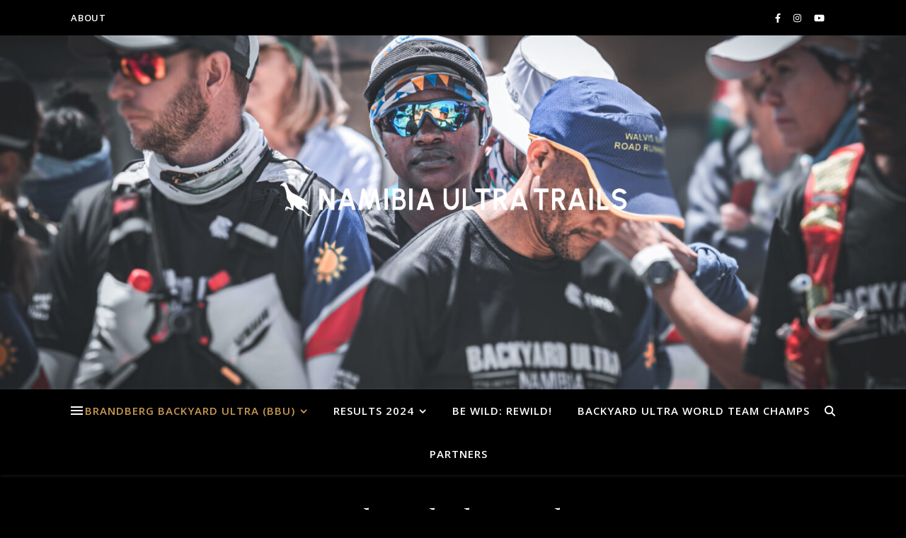

--- FILE ---
content_type: text/html; charset=UTF-8
request_url: https://namibiaultratrails.com/index.php/backyard-ultra-rules/
body_size: 14707
content:
<!DOCTYPE html>
<html lang="en-GB">
<head>
	<meta charset="UTF-8">
	<meta name="viewport" content="width=device-width, initial-scale=1.0, maximum-scale=1.0, user-scalable=no" />

	<title>Backyard Ultra Rules &#8211; Namibia Ultra Trails</title>
<meta name='robots' content='max-image-preview:large' />
<link rel='dns-prefetch' href='//fonts.googleapis.com' />
<link rel="alternate" type="application/rss+xml" title="Namibia Ultra Trails &raquo; Feed" href="https://namibiaultratrails.com/index.php/feed/" />
<link rel="alternate" type="application/rss+xml" title="Namibia Ultra Trails &raquo; Comments Feed" href="https://namibiaultratrails.com/index.php/comments/feed/" />
<link rel="alternate" title="oEmbed (JSON)" type="application/json+oembed" href="https://namibiaultratrails.com/index.php/wp-json/oembed/1.0/embed?url=https%3A%2F%2Fnamibiaultratrails.com%2Findex.php%2Fbackyard-ultra-rules%2F" />
<link rel="alternate" title="oEmbed (XML)" type="text/xml+oembed" href="https://namibiaultratrails.com/index.php/wp-json/oembed/1.0/embed?url=https%3A%2F%2Fnamibiaultratrails.com%2Findex.php%2Fbackyard-ultra-rules%2F&#038;format=xml" />
<style id='wp-img-auto-sizes-contain-inline-css' type='text/css'>
img:is([sizes=auto i],[sizes^="auto," i]){contain-intrinsic-size:3000px 1500px}
/*# sourceURL=wp-img-auto-sizes-contain-inline-css */
</style>
<link rel='stylesheet' id='sbi_styles-css' href='https://namibiaultratrails.com/wp-content/plugins/instagram-feed/css/sbi-styles.min.css?ver=6.6.0' type='text/css' media='all' />
<style id='wp-emoji-styles-inline-css' type='text/css'>

	img.wp-smiley, img.emoji {
		display: inline !important;
		border: none !important;
		box-shadow: none !important;
		height: 1em !important;
		width: 1em !important;
		margin: 0 0.07em !important;
		vertical-align: -0.1em !important;
		background: none !important;
		padding: 0 !important;
	}
/*# sourceURL=wp-emoji-styles-inline-css */
</style>
<link rel='stylesheet' id='wp-block-library-css' href='https://namibiaultratrails.com/wp-includes/css/dist/block-library/style.min.css?ver=6.9' type='text/css' media='all' />
<style id='classic-theme-styles-inline-css' type='text/css'>
/*! This file is auto-generated */
.wp-block-button__link{color:#fff;background-color:#32373c;border-radius:9999px;box-shadow:none;text-decoration:none;padding:calc(.667em + 2px) calc(1.333em + 2px);font-size:1.125em}.wp-block-file__button{background:#32373c;color:#fff;text-decoration:none}
/*# sourceURL=/wp-includes/css/classic-themes.min.css */
</style>
<style id='global-styles-inline-css' type='text/css'>
:root{--wp--preset--aspect-ratio--square: 1;--wp--preset--aspect-ratio--4-3: 4/3;--wp--preset--aspect-ratio--3-4: 3/4;--wp--preset--aspect-ratio--3-2: 3/2;--wp--preset--aspect-ratio--2-3: 2/3;--wp--preset--aspect-ratio--16-9: 16/9;--wp--preset--aspect-ratio--9-16: 9/16;--wp--preset--color--black: #000000;--wp--preset--color--cyan-bluish-gray: #abb8c3;--wp--preset--color--white: #ffffff;--wp--preset--color--pale-pink: #f78da7;--wp--preset--color--vivid-red: #cf2e2e;--wp--preset--color--luminous-vivid-orange: #ff6900;--wp--preset--color--luminous-vivid-amber: #fcb900;--wp--preset--color--light-green-cyan: #7bdcb5;--wp--preset--color--vivid-green-cyan: #00d084;--wp--preset--color--pale-cyan-blue: #8ed1fc;--wp--preset--color--vivid-cyan-blue: #0693e3;--wp--preset--color--vivid-purple: #9b51e0;--wp--preset--gradient--vivid-cyan-blue-to-vivid-purple: linear-gradient(135deg,rgb(6,147,227) 0%,rgb(155,81,224) 100%);--wp--preset--gradient--light-green-cyan-to-vivid-green-cyan: linear-gradient(135deg,rgb(122,220,180) 0%,rgb(0,208,130) 100%);--wp--preset--gradient--luminous-vivid-amber-to-luminous-vivid-orange: linear-gradient(135deg,rgb(252,185,0) 0%,rgb(255,105,0) 100%);--wp--preset--gradient--luminous-vivid-orange-to-vivid-red: linear-gradient(135deg,rgb(255,105,0) 0%,rgb(207,46,46) 100%);--wp--preset--gradient--very-light-gray-to-cyan-bluish-gray: linear-gradient(135deg,rgb(238,238,238) 0%,rgb(169,184,195) 100%);--wp--preset--gradient--cool-to-warm-spectrum: linear-gradient(135deg,rgb(74,234,220) 0%,rgb(151,120,209) 20%,rgb(207,42,186) 40%,rgb(238,44,130) 60%,rgb(251,105,98) 80%,rgb(254,248,76) 100%);--wp--preset--gradient--blush-light-purple: linear-gradient(135deg,rgb(255,206,236) 0%,rgb(152,150,240) 100%);--wp--preset--gradient--blush-bordeaux: linear-gradient(135deg,rgb(254,205,165) 0%,rgb(254,45,45) 50%,rgb(107,0,62) 100%);--wp--preset--gradient--luminous-dusk: linear-gradient(135deg,rgb(255,203,112) 0%,rgb(199,81,192) 50%,rgb(65,88,208) 100%);--wp--preset--gradient--pale-ocean: linear-gradient(135deg,rgb(255,245,203) 0%,rgb(182,227,212) 50%,rgb(51,167,181) 100%);--wp--preset--gradient--electric-grass: linear-gradient(135deg,rgb(202,248,128) 0%,rgb(113,206,126) 100%);--wp--preset--gradient--midnight: linear-gradient(135deg,rgb(2,3,129) 0%,rgb(40,116,252) 100%);--wp--preset--font-size--small: 13px;--wp--preset--font-size--medium: 20px;--wp--preset--font-size--large: 36px;--wp--preset--font-size--x-large: 42px;--wp--preset--spacing--20: 0.44rem;--wp--preset--spacing--30: 0.67rem;--wp--preset--spacing--40: 1rem;--wp--preset--spacing--50: 1.5rem;--wp--preset--spacing--60: 2.25rem;--wp--preset--spacing--70: 3.38rem;--wp--preset--spacing--80: 5.06rem;--wp--preset--shadow--natural: 6px 6px 9px rgba(0, 0, 0, 0.2);--wp--preset--shadow--deep: 12px 12px 50px rgba(0, 0, 0, 0.4);--wp--preset--shadow--sharp: 6px 6px 0px rgba(0, 0, 0, 0.2);--wp--preset--shadow--outlined: 6px 6px 0px -3px rgb(255, 255, 255), 6px 6px rgb(0, 0, 0);--wp--preset--shadow--crisp: 6px 6px 0px rgb(0, 0, 0);}:where(.is-layout-flex){gap: 0.5em;}:where(.is-layout-grid){gap: 0.5em;}body .is-layout-flex{display: flex;}.is-layout-flex{flex-wrap: wrap;align-items: center;}.is-layout-flex > :is(*, div){margin: 0;}body .is-layout-grid{display: grid;}.is-layout-grid > :is(*, div){margin: 0;}:where(.wp-block-columns.is-layout-flex){gap: 2em;}:where(.wp-block-columns.is-layout-grid){gap: 2em;}:where(.wp-block-post-template.is-layout-flex){gap: 1.25em;}:where(.wp-block-post-template.is-layout-grid){gap: 1.25em;}.has-black-color{color: var(--wp--preset--color--black) !important;}.has-cyan-bluish-gray-color{color: var(--wp--preset--color--cyan-bluish-gray) !important;}.has-white-color{color: var(--wp--preset--color--white) !important;}.has-pale-pink-color{color: var(--wp--preset--color--pale-pink) !important;}.has-vivid-red-color{color: var(--wp--preset--color--vivid-red) !important;}.has-luminous-vivid-orange-color{color: var(--wp--preset--color--luminous-vivid-orange) !important;}.has-luminous-vivid-amber-color{color: var(--wp--preset--color--luminous-vivid-amber) !important;}.has-light-green-cyan-color{color: var(--wp--preset--color--light-green-cyan) !important;}.has-vivid-green-cyan-color{color: var(--wp--preset--color--vivid-green-cyan) !important;}.has-pale-cyan-blue-color{color: var(--wp--preset--color--pale-cyan-blue) !important;}.has-vivid-cyan-blue-color{color: var(--wp--preset--color--vivid-cyan-blue) !important;}.has-vivid-purple-color{color: var(--wp--preset--color--vivid-purple) !important;}.has-black-background-color{background-color: var(--wp--preset--color--black) !important;}.has-cyan-bluish-gray-background-color{background-color: var(--wp--preset--color--cyan-bluish-gray) !important;}.has-white-background-color{background-color: var(--wp--preset--color--white) !important;}.has-pale-pink-background-color{background-color: var(--wp--preset--color--pale-pink) !important;}.has-vivid-red-background-color{background-color: var(--wp--preset--color--vivid-red) !important;}.has-luminous-vivid-orange-background-color{background-color: var(--wp--preset--color--luminous-vivid-orange) !important;}.has-luminous-vivid-amber-background-color{background-color: var(--wp--preset--color--luminous-vivid-amber) !important;}.has-light-green-cyan-background-color{background-color: var(--wp--preset--color--light-green-cyan) !important;}.has-vivid-green-cyan-background-color{background-color: var(--wp--preset--color--vivid-green-cyan) !important;}.has-pale-cyan-blue-background-color{background-color: var(--wp--preset--color--pale-cyan-blue) !important;}.has-vivid-cyan-blue-background-color{background-color: var(--wp--preset--color--vivid-cyan-blue) !important;}.has-vivid-purple-background-color{background-color: var(--wp--preset--color--vivid-purple) !important;}.has-black-border-color{border-color: var(--wp--preset--color--black) !important;}.has-cyan-bluish-gray-border-color{border-color: var(--wp--preset--color--cyan-bluish-gray) !important;}.has-white-border-color{border-color: var(--wp--preset--color--white) !important;}.has-pale-pink-border-color{border-color: var(--wp--preset--color--pale-pink) !important;}.has-vivid-red-border-color{border-color: var(--wp--preset--color--vivid-red) !important;}.has-luminous-vivid-orange-border-color{border-color: var(--wp--preset--color--luminous-vivid-orange) !important;}.has-luminous-vivid-amber-border-color{border-color: var(--wp--preset--color--luminous-vivid-amber) !important;}.has-light-green-cyan-border-color{border-color: var(--wp--preset--color--light-green-cyan) !important;}.has-vivid-green-cyan-border-color{border-color: var(--wp--preset--color--vivid-green-cyan) !important;}.has-pale-cyan-blue-border-color{border-color: var(--wp--preset--color--pale-cyan-blue) !important;}.has-vivid-cyan-blue-border-color{border-color: var(--wp--preset--color--vivid-cyan-blue) !important;}.has-vivid-purple-border-color{border-color: var(--wp--preset--color--vivid-purple) !important;}.has-vivid-cyan-blue-to-vivid-purple-gradient-background{background: var(--wp--preset--gradient--vivid-cyan-blue-to-vivid-purple) !important;}.has-light-green-cyan-to-vivid-green-cyan-gradient-background{background: var(--wp--preset--gradient--light-green-cyan-to-vivid-green-cyan) !important;}.has-luminous-vivid-amber-to-luminous-vivid-orange-gradient-background{background: var(--wp--preset--gradient--luminous-vivid-amber-to-luminous-vivid-orange) !important;}.has-luminous-vivid-orange-to-vivid-red-gradient-background{background: var(--wp--preset--gradient--luminous-vivid-orange-to-vivid-red) !important;}.has-very-light-gray-to-cyan-bluish-gray-gradient-background{background: var(--wp--preset--gradient--very-light-gray-to-cyan-bluish-gray) !important;}.has-cool-to-warm-spectrum-gradient-background{background: var(--wp--preset--gradient--cool-to-warm-spectrum) !important;}.has-blush-light-purple-gradient-background{background: var(--wp--preset--gradient--blush-light-purple) !important;}.has-blush-bordeaux-gradient-background{background: var(--wp--preset--gradient--blush-bordeaux) !important;}.has-luminous-dusk-gradient-background{background: var(--wp--preset--gradient--luminous-dusk) !important;}.has-pale-ocean-gradient-background{background: var(--wp--preset--gradient--pale-ocean) !important;}.has-electric-grass-gradient-background{background: var(--wp--preset--gradient--electric-grass) !important;}.has-midnight-gradient-background{background: var(--wp--preset--gradient--midnight) !important;}.has-small-font-size{font-size: var(--wp--preset--font-size--small) !important;}.has-medium-font-size{font-size: var(--wp--preset--font-size--medium) !important;}.has-large-font-size{font-size: var(--wp--preset--font-size--large) !important;}.has-x-large-font-size{font-size: var(--wp--preset--font-size--x-large) !important;}
:where(.wp-block-post-template.is-layout-flex){gap: 1.25em;}:where(.wp-block-post-template.is-layout-grid){gap: 1.25em;}
:where(.wp-block-term-template.is-layout-flex){gap: 1.25em;}:where(.wp-block-term-template.is-layout-grid){gap: 1.25em;}
:where(.wp-block-columns.is-layout-flex){gap: 2em;}:where(.wp-block-columns.is-layout-grid){gap: 2em;}
:root :where(.wp-block-pullquote){font-size: 1.5em;line-height: 1.6;}
/*# sourceURL=global-styles-inline-css */
</style>
<link rel='stylesheet' id='elementor-frontend-css' href='https://namibiaultratrails.com/wp-content/plugins/elementor/assets/css/frontend.min.css?ver=3.34.2' type='text/css' media='all' />
<link rel='stylesheet' id='elementor-post-1183-css' href='https://namibiaultratrails.com/wp-content/uploads/elementor/css/post-1183.css?ver=1768914083' type='text/css' media='all' />
<link rel='stylesheet' id='sbistyles-css' href='https://namibiaultratrails.com/wp-content/plugins/instagram-feed/css/sbi-styles.min.css?ver=6.6.0' type='text/css' media='all' />
<link rel='stylesheet' id='ashe-style-css' href='https://namibiaultratrails.com/wp-content/themes/ashe-pro-premium/style.css?ver=3.5.9' type='text/css' media='all' />
<link rel='stylesheet' id='ashe-responsive-css' href='https://namibiaultratrails.com/wp-content/themes/ashe-pro-premium/assets/css/responsive.css?ver=3.5.9' type='text/css' media='all' />
<link rel='stylesheet' id='fontello-css' href='https://namibiaultratrails.com/wp-content/themes/ashe-pro-premium/assets/css/fontello.css?ver=3.5.4' type='text/css' media='all' />
<link rel='stylesheet' id='slick-css' href='https://namibiaultratrails.com/wp-content/themes/ashe-pro-premium/assets/css/slick.css?ver=6.9' type='text/css' media='all' />
<link rel='stylesheet' id='scrollbar-css' href='https://namibiaultratrails.com/wp-content/themes/ashe-pro-premium/assets/css/perfect-scrollbar.css?ver=6.9' type='text/css' media='all' />
<link rel='stylesheet' id='ashe_enqueue_Dancing_Script-css' href='https://fonts.googleapis.com/css?family=Dancing+Script%3A100%2C200%2C300%2C400%2C500%2C600%2C700%2C800%2C900&#038;ver=1.0.0' type='text/css' media='all' />
<link rel='stylesheet' id='ashe_enqueue_Open_Sans-css' href='https://fonts.googleapis.com/css?family=Open+Sans%3A100%2C200%2C300%2C400%2C500%2C600%2C700%2C800%2C900&#038;ver=1.0.0' type='text/css' media='all' />
<link rel='stylesheet' id='ashe_enqueue_Playfair_Display-css' href='https://fonts.googleapis.com/css?family=Playfair+Display%3A100%2C200%2C300%2C400%2C500%2C600%2C700%2C800%2C900&#038;ver=1.0.0' type='text/css' media='all' />
<link rel='stylesheet' id='recent-posts-widget-with-thumbnails-public-style-css' href='https://namibiaultratrails.com/wp-content/plugins/recent-posts-widget-with-thumbnails/public.css?ver=7.1.1' type='text/css' media='all' />
<link rel='stylesheet' id='wpr-text-animations-css-css' href='https://namibiaultratrails.com/wp-content/plugins/royal-elementor-addons/assets/css/lib/animations/text-animations.min.css?ver=1.7.1001' type='text/css' media='all' />
<link rel='stylesheet' id='wpr-addons-css-css' href='https://namibiaultratrails.com/wp-content/plugins/royal-elementor-addons/assets/css/frontend.min.css?ver=1.7.1001' type='text/css' media='all' />
<link rel='stylesheet' id='font-awesome-5-all-css' href='https://namibiaultratrails.com/wp-content/plugins/elementor/assets/lib/font-awesome/css/all.min.css?ver=1.7.1001' type='text/css' media='all' />
<link rel='stylesheet' id='elementor-gf-local-roboto-css' href='https://namibiaultratrails.com/wp-content/uploads/elementor/google-fonts/css/roboto.css?ver=1745846912' type='text/css' media='all' />
<link rel='stylesheet' id='elementor-gf-local-robotoslab-css' href='https://namibiaultratrails.com/wp-content/uploads/elementor/google-fonts/css/robotoslab.css?ver=1745846926' type='text/css' media='all' />
<script type="text/javascript" data-cfasync="false" src="https://namibiaultratrails.com/wp-includes/js/jquery/jquery.min.js?ver=3.7.1" id="jquery-core-js"></script>
<script type="text/javascript" data-cfasync="false" src="https://namibiaultratrails.com/wp-includes/js/jquery/jquery-migrate.min.js?ver=3.4.1" id="jquery-migrate-js"></script>
<link rel="https://api.w.org/" href="https://namibiaultratrails.com/index.php/wp-json/" /><link rel="alternate" title="JSON" type="application/json" href="https://namibiaultratrails.com/index.php/wp-json/wp/v2/pages/188" /><link rel="EditURI" type="application/rsd+xml" title="RSD" href="https://namibiaultratrails.com/xmlrpc.php?rsd" />
<meta name="generator" content="WordPress 6.9" />
<link rel="canonical" href="https://namibiaultratrails.com/index.php/backyard-ultra-rules/" />
<link rel='shortlink' href='https://namibiaultratrails.com/?p=188' />
		<script type="text/javascript">
			var StrCPVisits_page_data = {
				'abort' : 'false',
				'title' : 'Backyard Ultra Rules',
			};
		</script>
		<!-- Enter your scripts here --><meta property="og:image" content="https://namibiaultratrails.com/wp-content/uploads/2024/10/cropped-cropped-NUT_secondarylogo_white.png"/><meta property="og:title" content="Backyard Ultra Rules"/><meta property="og:description" content="The rules for the Brandberg Backyard Ultra are listed below and are compatible with the standard rules for any official Backyard Ultra as published by Lazarus Lake. Violation of any rule (as determined by the race director) may subject a participant to removal.  Please note: Runners must be 20 years or older to participate in the&hellip;" /><meta property="og:url" content="https://namibiaultratrails.com/index.php/backyard-ultra-rules/"/><meta property="og:type" content="website"><meta property="og:locale" content="en_gb" /><meta property="og:site_name" content="Namibia Ultra Trails"/><style id="ashe_dynamic_css">#top-bar,#top-menu .sub-menu {background-color: #000000;}#top-bar a {color: #ffffff;}#top-menu .sub-menu,#top-menu .sub-menu a {border-color: rgba(255,255,255, 0.05);}#top-bar a:hover,#top-bar li.current-menu-item > a,#top-bar li.current-menu-ancestor > a,#top-bar .sub-menu li.current-menu-item > a,#top-bar .sub-menu li.current-menu-ancestor> a {color: #ca9b52;}.header-logo a,.site-description {color: #ffffff;}.entry-header {background-color: #000000;}#main-nav,#main-menu .sub-menu,#main-nav #s {background-color: #000000;}#main-nav a,#main-nav .svg-inline--fa,#main-nav #s,.instagram-title h2 {color: #ffffff;}.main-nav-sidebar span,.mobile-menu-btn span {background-color: #ffffff;}#main-nav {box-shadow: 0px 1px 5px rgba(255,255,255, 0.1);}#main-menu .sub-menu,#main-menu .sub-menu a {border-color: rgba(255,255,255, 0.05);}#main-nav #s::-webkit-input-placeholder { /* Chrome/Opera/Safari */color: rgba(255,255,255, 0.7);}#main-nav #s::-moz-placeholder { /* Firefox 19+ */color: rgba(255,255,255, 0.7);}#main-nav #s:-ms-input-placeholder { /* IE 10+ */color: rgba(255,255,255, 0.7);}#main-nav #s:-moz-placeholder { /* Firefox 18- */color: rgba(255,255,255, 0.7);}#main-nav a:hover,#main-nav .svg-inline--fa:hover,#main-nav li.current-menu-item > a,#main-nav li.current-menu-ancestor > a,#main-nav .sub-menu li.current-menu-item > a,#main-nav .sub-menu li.current-menu-ancestor> a {color: #ca9b52;}.main-nav-sidebar:hover span,.mobile-menu-btn:hover span {background-color: #ca9b52;}/* Background */.sidebar-alt,.main-content,.featured-slider-area,#featured-links,.page-content select,.page-content input,.page-content textarea {background-color: #000000;}.page-content #featured-links h6,.instagram-title h2 {background-color: rgba(0,0,0, 0.85);}.ashe_promo_box_widget h6 {background-color: #000000;}.ashe_promo_box_widget .promo-box:after{border-color: #000000;}/* Text */.page-content,.page-content select,.page-content input,.page-content textarea,.page-content .post-author a,.page-content .ashe-widget a,.page-content .comment-author,.page-content #featured-links h6,.ashe_promo_box_widget h6 {color: #c4c4c4;}/* Title */.page-content h1,.page-content h2,.page-content h3,.page-content h4,.page-content h5,.page-content h6,.page-content .post-title a,.page-content .author-description h4 a,.page-content .related-posts h4 a,.page-content .blog-pagination .previous-page a,.page-content .blog-pagination .next-page a,blockquote,.page-content .post-share a {color: #ffffff;}.sidebar-alt-close-btn span {background-color: #ffffff;}.page-content .post-title a:hover {color: rgba(255,255,255, 0.75);}/* Meta */.page-content .post-date,.page-content .post-comments,.page-content .meta-sep,.page-content .post-author,.page-content [data-layout*="list"] .post-author a,.page-content .related-post-date,.page-content .comment-meta a,.page-content .author-share a,.page-content .post-tags a,.page-content .tagcloud a,.widget_categories li,.widget_archive li,.ashe-subscribe-text p,.rpwwt-post-author,.rpwwt-post-categories,.rpwwt-post-date,.rpwwt-post-comments-number {color: #a1a1a1;}.page-content input::-webkit-input-placeholder { /* Chrome/Opera/Safari */color: #a1a1a1;}.page-content input::-moz-placeholder { /* Firefox 19+ */color: #a1a1a1;}.page-content input:-ms-input-placeholder { /* IE 10+ */color: #a1a1a1;}.page-content input:-moz-placeholder { /* Firefox 18- */color: #a1a1a1;}/* Accent */.page-content a,.post-categories,#page-wrap .ashe-widget.widget_text a,#page-wrap .ashe-widget.ashe_author_widget a {color: #ca9b52;}/* Disable TMP.page-content .elementor a,.page-content .elementor a:hover {color: inherit;}*/.ps-container > .ps-scrollbar-y-rail > .ps-scrollbar-y {background: #ca9b52;}.page-content a:hover {color: rgba(202,155,82, 0.8);}blockquote {border-color: #ca9b52;}.slide-caption {color: #ffffff;background: #ca9b52;}/* Selection */::-moz-selection {color: #ffffff;background: #ca9b52;}::selection {color: #ffffff;background: #ca9b52;}.page-content .wprm-rating-star svg polygon {stroke: #ca9b52;}.page-content .wprm-rating-star-full svg polygon,.page-content .wprm-comment-rating svg path,.page-content .comment-form-wprm-rating svg path{fill: #ca9b52;}/* Border */.page-content .post-footer,[data-layout*="list"] .blog-grid > li,.page-content .author-description,.page-content .related-posts,.page-content .entry-comments,.page-content .ashe-widget li,.page-content #wp-calendar,.page-content #wp-calendar caption,.page-content #wp-calendar tbody td,.page-content .widget_nav_menu li a,.page-content .widget_pages li a,.page-content .tagcloud a,.page-content select,.page-content input,.page-content textarea,.widget-title h2:before,.widget-title h2:after,.post-tags a,.gallery-caption,.wp-caption-text,table tr,table th,table td,pre,.page-content .wprm-recipe-instruction {border-color: #000000;}.page-content .wprm-recipe {box-shadow: 0 0 3px 1px #000000;}hr {background-color: #000000;}.wprm-recipe-details-container,.wprm-recipe-notes-container p {background-color: rgba(0,0,0, 0.4);}/* Buttons */.widget_search .svg-fa-wrap,.widget_search #searchsubmit,.single-navigation i,.page-content input.submit,.page-content .blog-pagination.numeric a,.page-content .blog-pagination.load-more a,.page-content .mc4wp-form-fields input[type="submit"],.page-content .widget_wysija input[type="submit"],.page-content .post-password-form input[type="submit"],.page-content .wpcf7 [type="submit"],.page-content .wprm-recipe-print,.page-content .wprm-jump-to-recipe-shortcode,.page-content .wprm-print-recipe-shortcode {color: #c4c4c4;background-color: #333333;}.single-navigation i:hover,.page-content input.submit:hover,.ashe-boxed-style .page-content input.submit:hover,.page-content .blog-pagination.numeric a:hover,.ashe-boxed-style .page-content .blog-pagination.numeric a:hover,.page-content .blog-pagination.numeric span,.page-content .blog-pagination.load-more a:hover,.ashe-boxed-style .page-content .blog-pagination.load-more a:hover,.page-content .mc4wp-form-fields input[type="submit"]:hover,.page-content .widget_wysija input[type="submit"]:hover,.page-content .post-password-form input[type="submit"]:hover,.page-content .wpcf7 [type="submit"]:hover,.page-content .wprm-recipe-print:hover,.page-content .wprm-jump-to-recipe-shortcode:hover,.page-content .wprm-print-recipe-shortcode:hover {color: #ffffff;background-color: #ca9b52;}/* Image Overlay */.image-overlay,#infscr-loading,.page-content h4.image-overlay,.image-overlay a,.post-slider .prev-arrow,.post-slider .next-arrow,.header-slider-prev-arrow,.header-slider-next-arrow,.page-content .image-overlay a,#featured-slider .slick-arrow,#featured-slider .slider-dots,.header-slider-dots {color: #ffffff;}.image-overlay,#infscr-loading,.page-content h4.image-overlay {background-color: rgba(73,73,73, 0.3);}/* Background */#page-footer,#page-footer select,#page-footer input,#page-footer textarea {background-color: #000000;}/* Text */#page-footer,#page-footer a,#page-footer select,#page-footer input,#page-footer textarea {color: #c4c4c4;}/* Title */#page-footer h1,#page-footer h2,#page-footer h3,#page-footer h4,#page-footer h5,#page-footer h6 {color: #ffffff;}/* Accent */#page-footer a:hover {color: #ca9b52;}/* Border */#page-footer a,#page-footer .ashe-widget li,#page-footer #wp-calendar,#page-footer #wp-calendar caption,#page-footer #wp-calendar th,#page-footer #wp-calendar td,#page-footer .widget_nav_menu li a,#page-footer select,#page-footer input,#page-footer textarea,#page-footer .widget-title h2:before,#page-footer .widget-title h2:after,.footer-widgets,.category-description,.tag-description {border-color: #000000;}#page-footer hr {background-color: #000000;}.ashe-preloader-wrap {background-color: #333333;}@media screen and ( max-width: 768px ) {.mini-logo {display: none;}}@media screen and ( max-width: 768px ) {.mini-logo a {max-width: 60px !important;} }@media screen and ( max-width: 768px ) {#featured-links {display: none;}}@media screen and ( max-width: 640px ) {.related-posts {display: none;}}.header-logo a {font-family: 'Dancing Script';font-size: 120px;line-height: 120px;letter-spacing: -1px;font-weight: 700;}.site-description {font-family: 'Dancing Script';}.header-logo .site-description {font-size: 18px;}#top-menu li a {font-family: 'Open Sans';font-size: 13px;line-height: 50px;letter-spacing: 0.8px;font-weight: 600;}.top-bar-socials a {font-size: 13px;line-height: 50px;}#top-bar .mobile-menu-btn {line-height: 50px;}#top-menu .sub-menu > li > a {font-size: 11px;line-height: 3.7;letter-spacing: 0.8px;}@media screen and ( max-width: 979px ) {.top-bar-socials {float: none !important;}.top-bar-socials a {line-height: 40px !important;}}#main-menu li a,.mobile-menu-btn a {font-family: 'Open Sans';font-size: 15px;line-height: 60px;letter-spacing: 1px;font-weight: 600;}#mobile-menu li {font-family: 'Open Sans';font-size: 15px;line-height: 3.4;letter-spacing: 1px;font-weight: 600;}.main-nav-search,#main-nav #s,.dark-mode-switcher,.main-nav-socials-trigger {font-size: 15px;line-height: 60px;}#main-nav #s {line-height: 61px;}#main-menu li.menu-item-has-children>a:after {font-size: 15px;}#main-nav {min-height:60px;}.main-nav-sidebar,.mini-logo {height:60px;}#main-menu .sub-menu > li > a,#mobile-menu .sub-menu > li {font-size: 12px;line-height: 3.8;letter-spacing: 0.8px;}.mobile-menu-btn {font-size: 18px;line-height: 60px;}.main-nav-socials a {font-size: 14px;line-height: 60px;}#top-menu li a,#main-menu li a,#mobile-menu li,.mobile-menu-btn a {text-transform: uppercase;}.post-meta,#wp-calendar thead th,#wp-calendar caption,h1,h2,h3,h4,h5,h6,blockquote p,#reply-title,#reply-title a {font-family: 'Playfair Display';}/* font size 40px */h1 {font-size: 40px;}/* font size 36px */h2 {font-size: 36px;}/* font size 30px */h3 {font-size: 30px;}/* font size 24px */h4 {font-size: 24px;}/* font size 22px */h5,.page-content .wprm-recipe-name,.page-content .wprm-recipe-header {font-size: 22px;}/* font size 20px */h6 {font-size: 20px;}/* font size 19px */blockquote p {font-size: 19px;}/* font size 18px */.related-posts h4 a {font-size: 18px;}/* font size 16px */.author-description h4,.category-description h4,.tag-description h4,#reply-title,#reply-title a,.comment-title,.widget-title h2,.ashe_author_widget h3 {font-size: 16px;}.post-title,.page-title {line-height: 44px;}/* letter spacing 0.5px */.slider-title,.post-title,.page-title,.related-posts h4 a {letter-spacing: 0.5px;}/* letter spacing 1.5px */.widget-title h2,.author-description h4,.category-description h4,.tag-description h4,.comment-title,#reply-title,#reply-title a,.ashe_author_widget h3 {letter-spacing: 1.5px;}/* letter spacing 2px */.related-posts h3 {letter-spacing: 2px;}/* font weight */h1,h2,h3,h4,h5,h6 {font-weight: 400;}h1,h2,h3,h4,h5,h6 {font-style: normal;}h1,h2,h3,h4,h5,h6 {text-transform: none;}body,.page-404 h2,#featured-links h6,.ashe_promo_box_widget h6,.comment-author,.related-posts h3,.instagram-title h2,input,textarea,select,.no-result-found h1,.ashe-subscribe-text h4,.widget_wysija_cont .updated,.widget_wysija_cont .error,.widget_wysija_cont .xdetailed-errors {font-family: 'Open Sans';}body,.page-404 h2,.no-result-found h1 {font-weight: 400;}body,.comment-author {font-size: 15px;}body p,.post-content,.post-content li,.comment-text li {line-height: 25px;}/* letter spacing 0 */body p,.post-content,.comment-author,.widget_recent_comments li,.widget_meta li,.widget_recent_comments li,.widget_pages > ul > li,.widget_archive li,.widget_categories > ul > li,.widget_recent_entries ul li,.widget_nav_menu li,.related-post-date,.post-media .image-overlay a,.post-meta,.rpwwt-post-title {letter-spacing: 0px;}/* letter spacing 0.5 + */.post-author,.post-media .image-overlay span,blockquote p {letter-spacing: 0.5px;}/* letter spacing 1 + */#main-nav #searchform input,#featured-links h6,.ashe_promo_box_widget h6,.instagram-title h2,.ashe-subscribe-text h4,.page-404 p,#wp-calendar caption {letter-spacing: 1px;}/* letter spacing 2 + */.comments-area #submit,.tagcloud a,.mc4wp-form-fields input[type='submit'],.widget_wysija input[type='submit'],.slider-read-more a,.post-categories a,.read-more a,.no-result-found h1,.blog-pagination a,.blog-pagination span {letter-spacing: 2px;}/* font size 18px */.post-media .image-overlay p,.post-media .image-overlay a {font-size: 18px;}/* font size 16px */.ashe_social_widget .social-icons a {font-size: 16px;}/* font size 14px */.post-author,.post-share,.related-posts h3,input,textarea,select,.comment-reply-link,.wp-caption-text,.author-share a,#featured-links h6,.ashe_promo_box_widget h6,#wp-calendar,.instagram-title h2 {font-size: 14px;}/* font size 13px */.slider-categories,.slider-read-more a,.read-more a,.blog-pagination a,.blog-pagination span,.footer-socials a,.rpwwt-post-author,.rpwwt-post-categories,.rpwwt-post-date,.rpwwt-post-comments-number,.copyright-info,.footer-menu-container {font-size: 13px;}/* font size 12px */.post-categories a,.post-tags a,.widget_recent_entries ul li span,#wp-calendar caption,#wp-calendar tfoot #prev a,#wp-calendar tfoot #next a {font-size: 12px;}/* font size 11px */.related-post-date,.comment-meta,.tagcloud a {font-size: 11px !important;}.boxed-wrapper {max-width: 1140px;}.sidebar-alt {max-width: 340px;left: -340px; padding: 85px 35px 0px;}.sidebar-left,.sidebar-right {width: 307px;}[data-layout*="rsidebar"] .main-container,[data-layout*="lsidebar"] .main-container {float: left;width: calc(100% - 307px);width: -webkit-calc(100% - 307px);}[data-layout*="lrsidebar"] .main-container {width: calc(100% - 614px);width: -webkit-calc(100% - 614px);}[data-layout*="fullwidth"] .main-container {width: 100%;}#top-bar > div,#main-nav > div,#featured-links,.main-content,.page-footer-inner,.featured-slider-area.boxed-wrapper {padding-left: 30px;padding-right: 30px;}.ashe-instagram-widget #sb_instagram {max-width: none !important;}.ashe-instagram-widget #sbi_images {display: -webkit-box;display: -ms-flexbox;display: flex;}.ashe-instagram-widget #sbi_images .sbi_photo {height: auto !important;}.ashe-instagram-widget #sbi_images .sbi_photo img {display: block !important;}.ashe-widget #sbi_images .sbi_photo {/*height: auto !important;*/}.ashe-widget #sbi_images .sbi_photo img {display: block !important;}#top-menu {float: left;}.top-bar-socials {float: right;}.entry-header:not(.html-image) {height: 500px;background-size: cover;}.entry-header-slider div {height: 500px;}.entry-header:not(.html-image) {background-position: center center;}.header-logo {padding-top: 120px;}.logo-img {max-width: 500px;}.mini-logo a {max-width: 70px;}@media screen and (max-width: 880px) {.logo-img { max-width: 300px;}}#main-nav {text-align: center;}.main-nav-icons.main-nav-socials-mobile {left: 30px;}.main-nav-socials-trigger {position: absolute;top: 0px;left: 30px;}.main-nav-sidebar + .main-nav-socials-trigger {left: 60px;}.mini-logo + .main-nav-socials-trigger {right: 60px;left: auto;}.main-nav-sidebar {position: absolute;top: 0px;left: 30px;z-index: 1;}.main-nav-icons {position: absolute;top: 0px;right: 30px;z-index: 2;}.mini-logo {position: absolute;left: auto;top: 0;}.main-nav-sidebar ~ .mini-logo {margin-left: 30px;}#featured-slider.boxed-wrapper {max-width: 1140px;}.slider-item-bg {height: 540px;}#featured-links .featured-link {margin-top: 20px;}#featured-links .featured-link {margin-right: 20px;}#featured-links .featured-link:nth-of-type(3n) {margin-right: 0;}#featured-links .featured-link {width: calc( (100% - 40px) / 3 - 1px);width: -webkit-calc( (100% - 40px) / 3 - 1px);}.featured-link:nth-child(1) .cv-inner {display: none;}.featured-link:nth-child(2) .cv-inner {display: none;}.featured-link:nth-child(3) .cv-inner {display: none;}.featured-link:nth-child(5) .cv-inner {display: none;}.featured-link:nth-child(6) .cv-inner {display: none;}.blog-grid > li,.main-container .featured-slider-area {margin-bottom: 30px;}[data-layout*="col2"] .blog-grid > li,[data-layout*="col3"] .blog-grid > li,[data-layout*="col4"] .blog-grid > li {display: inline-block;vertical-align: top;margin-right: 37px;}[data-layout*="col2"] .blog-grid > li:nth-of-type(2n+2),[data-layout*="col3"] .blog-grid > li:nth-of-type(3n+3),[data-layout*="col4"] .blog-grid > li:nth-of-type(4n+4) {margin-right: 0;}[data-layout*="col1"] .blog-grid > li {width: 100%;}[data-layout*="col2"] .blog-grid > li {width: calc((100% - 37px ) / 2 - 1px);width: -webkit-calc((100% - 37px ) / 2 - 1px);}[data-layout*="col3"] .blog-grid > li {width: calc((100% - 2 * 37px ) / 3 - 2px);width: -webkit-calc((100% - 2 * 37px ) / 3 - 2px);}[data-layout*="col4"] .blog-grid > li {width: calc((100% - 3 * 37px ) / 4 - 1px);width: -webkit-calc((100% - 3 * 37px ) / 4 - 1px);}[data-layout*="rsidebar"] .sidebar-right {padding-left: 37px;}[data-layout*="lsidebar"] .sidebar-left {padding-right: 37px;}[data-layout*="lrsidebar"] .sidebar-right {padding-left: 37px;}[data-layout*="lrsidebar"] .sidebar-left {padding-right: 37px;}.blog-grid .post-header,.blog-grid .read-more,[data-layout*="list"] .post-share {text-align: center;}p.has-drop-cap:not(:focus)::first-letter {float: left;margin: 0px 12px 0 0;font-family: 'Playfair Display';font-size: 80px;line-height: 65px;text-align: center;text-transform: uppercase;color: #ffffff;}@-moz-document url-prefix() {p.has-drop-cap:not(:focus)::first-letter {margin-top: 10px !important;}}.home .post-content > p:first-of-type:first-letter,.blog .post-content > p:first-of-type:first-letter,.archive .post-content > p:first-of-type:first-letter {float: left;margin: 0px 12px 0 0;font-family: 'Playfair Display';font-size: 80px;line-height: 65px;text-align: center;text-transform: uppercase;color: #ffffff;}@-moz-document url-prefix() {.home .post-content > p:first-of-type:first-letter,.blog .post-content > p:first-of-type:first-letter,.archive .post-content > p:first-of-type:first-letter {margin-top: 10px !important;}}.single .post-content > p:first-of-type:first-letter,.single .post-content .elementor-text-editor p:first-of-type:first-letter {float: left;margin: 0px 12px 0 0;font-family: 'Playfair Display';font-size: 80px;line-height: 65px;text-align: center;text-transform: uppercase;color: #ffffff;}@-moz-document url-prefix() {.single .post-content p:first-of-type:first-letter {margin-top: 10px !important;}}[data-dropcaps*='yes'] .post-content > p:first-of-type:first-letter {float: left;margin: 0px 12px 0 0;font-family: 'Playfair Display';font-size: 80px;line-height: 65px;text-align: center;text-transform: uppercase;color: #ffffff;}@-moz-document url-prefix() {[data-dropcaps*='yes'] .post-content > p:first-of-type:first-letter {margin-top: 10px !important;}}.footer-widgets > .ashe-widget {width: 30%;margin-right: 5%;}.footer-widgets > .ashe-widget:nth-child(3n+3) {margin-right: 0;}.footer-widgets > .ashe-widget:nth-child(3n+4) {clear: both;}.copyright-info {float: right;}.footer-socials {float: left;}.footer-menu-container {float: right;}#footer-menu {float: left;}#footer-menu > li {margin-right: 5px;}.footer-menu-container:after {float: left;margin-right: 5px;}.cssload-container{width:100%;height:36px;text-align:center}.cssload-speeding-wheel{width:36px;height:36px;margin:0 auto;border:2px solid #ffffff;border-radius:50%;border-left-color:transparent;border-right-color:transparent;animation:cssload-spin 575ms infinite linear;-o-animation:cssload-spin 575ms infinite linear;-ms-animation:cssload-spin 575ms infinite linear;-webkit-animation:cssload-spin 575ms infinite linear;-moz-animation:cssload-spin 575ms infinite linear}@keyframes cssload-spin{100%{transform:rotate(360deg);transform:rotate(360deg)}}@-o-keyframes cssload-spin{100%{-o-transform:rotate(360deg);transform:rotate(360deg)}}@-ms-keyframes cssload-spin{100%{-ms-transform:rotate(360deg);transform:rotate(360deg)}}@-webkit-keyframes cssload-spin{100%{-webkit-transform:rotate(360deg);transform:rotate(360deg)}}@-moz-keyframes cssload-spin{100%{-moz-transform:rotate(360deg);transform:rotate(360deg)}}</style><meta name="generator" content="Elementor 3.34.2; features: e_font_icon_svg, additional_custom_breakpoints; settings: css_print_method-external, google_font-enabled, font_display-swap">
			<style>
				.e-con.e-parent:nth-of-type(n+4):not(.e-lazyloaded):not(.e-no-lazyload),
				.e-con.e-parent:nth-of-type(n+4):not(.e-lazyloaded):not(.e-no-lazyload) * {
					background-image: none !important;
				}
				@media screen and (max-height: 1024px) {
					.e-con.e-parent:nth-of-type(n+3):not(.e-lazyloaded):not(.e-no-lazyload),
					.e-con.e-parent:nth-of-type(n+3):not(.e-lazyloaded):not(.e-no-lazyload) * {
						background-image: none !important;
					}
				}
				@media screen and (max-height: 640px) {
					.e-con.e-parent:nth-of-type(n+2):not(.e-lazyloaded):not(.e-no-lazyload),
					.e-con.e-parent:nth-of-type(n+2):not(.e-lazyloaded):not(.e-no-lazyload) * {
						background-image: none !important;
					}
				}
			</style>
			<style type="text/css" id="custom-background-css">
body.custom-background { background-color: #000000; }
</style>
	<link rel="icon" href="https://namibiaultratrails.com/wp-content/uploads/2024/06/cropped-NUT_icons_round-7-32x32.png" sizes="32x32" />
<link rel="icon" href="https://namibiaultratrails.com/wp-content/uploads/2024/06/cropped-NUT_icons_round-7-192x192.png" sizes="192x192" />
<link rel="apple-touch-icon" href="https://namibiaultratrails.com/wp-content/uploads/2024/06/cropped-NUT_icons_round-7-180x180.png" />
<meta name="msapplication-TileImage" content="https://namibiaultratrails.com/wp-content/uploads/2024/06/cropped-NUT_icons_round-7-270x270.png" />
<style id="wpr_lightbox_styles">
				.lg-backdrop {
					background-color: rgba(0,0,0,0.6) !important;
				}
				.lg-toolbar,
				.lg-dropdown {
					background-color: rgba(0,0,0,0.8) !important;
				}
				.lg-dropdown:after {
					border-bottom-color: rgba(0,0,0,0.8) !important;
				}
				.lg-sub-html {
					background-color: rgba(0,0,0,0.8) !important;
				}
				.lg-thumb-outer,
				.lg-progress-bar {
					background-color: #444444 !important;
				}
				.lg-progress {
					background-color: #a90707 !important;
				}
				.lg-icon {
					color: #efefef !important;
					font-size: 20px !important;
				}
				.lg-icon.lg-toogle-thumb {
					font-size: 24px !important;
				}
				.lg-icon:hover,
				.lg-dropdown-text:hover {
					color: #ffffff !important;
				}
				.lg-sub-html,
				.lg-dropdown-text {
					color: #efefef !important;
					font-size: 14px !important;
				}
				#lg-counter {
					color: #efefef !important;
					font-size: 14px !important;
				}
				.lg-prev,
				.lg-next {
					font-size: 35px !important;
				}

				/* Defaults */
				.lg-icon {
				background-color: transparent !important;
				}

				#lg-counter {
				opacity: 0.9;
				}

				.lg-thumb-outer {
				padding: 0 10px;
				}

				.lg-thumb-item {
				border-radius: 0 !important;
				border: none !important;
				opacity: 0.5;
				}

				.lg-thumb-item.active {
					opacity: 1;
				}
	         </style></head>

<body class="wp-singular page-template-default page page-id-188 custom-background wp-custom-logo wp-embed-responsive wp-theme-ashe-pro-premium elementor-default elementor-kit-1183">

	<!-- Preloader -->
	
	<!-- Page Wrapper -->
	<div id="page-wrap">

		<!-- Boxed Wrapper -->
		<div id="page-header" >

		
<!-- Instagram Widget -->

<div id="top-bar" class="clear-fix">
	<div class="boxed-wrapper">
		
		
		<div class="top-bar-socials">

			
			<a href="https://www.facebook.com/NamibiaUltraTrails" target="_blank" aria-label="facebook-f">
					<i class="fab fa-facebook-f"></i>			</a>
			
							<a href="https://www.instagram.com/namibia_ultra_trails/" target="_blank"  aria-label="instagram">
					<i class="fab fa-instagram"></i>				</a>
			
							<a href="https://studio.youtube.com/channel/UCqL_SLNTbQ2Meigrd9teQtA" target="_blank"  aria-label="youtube">
					<i class="fab fa-youtube"></i>				</a>
			
			
							<a href="#" target="_blank"  aria-label="google-plus-g">
									</a>
			
			
			
			
		</div>

	<nav class="top-menu-container"><ul id="top-menu" class=""><li id="menu-item-1213" class="menu-item menu-item-type-post_type menu-item-object-page menu-item-1213"><a href="https://namibiaultratrails.com/index.php/about/">ABOUT</a></li>
</ul></nav>
	</div>
</div><!-- #top-bar -->


<div class="entry-header background-image" data-bg-type="image" style="background-image:url(https://namibiaultratrails.com/wp-content/uploads/2024/10/cropped-cropped-IMG_4751-scaled-1.jpg);" data-video-mp4="" data-video-webm="">
	
	<div class="cvr-container">
		<div class="cvr-outer">
			<div class="cvr-inner">

			
			<div class="header-logo">

				
				<a href="https://namibiaultratrails.com/" title="Namibia Ultra Trails" class="logo-img">
					<img src="https://namibiaultratrails.com/wp-content/uploads/2024/10/cropped-cropped-NUT_secondarylogo_white.png" alt="Namibia Ultra Trails" width="5484" height="2433">
				</a>

								
				
								
				<p class="site-description"></p>
				
			</div>
			
			
			</div>
		</div>
	</div>

	

		
</div>


<div id="main-nav" class="clear-fix" data-fixed="1" data-close-on-click = "" data-mobile-fixed="1">

	<div class="boxed-wrapper">

		<!-- Alt Sidebar Icon -->
				<div class="main-nav-sidebar" aria-label="Sidebar">
			<div>
							<span></span>
				<span></span>
				<span></span>
						</div>
		</div>
		
		<!-- Mini Logo -->
		
		<!-- Social Trigger Icon -->
		
		<!-- Icons -->
		<div class="main-nav-icons">

			
			
						<div class="main-nav-search" aria-label="Search">
				<i class="fa-solid fa-magnifying-glass"></i>
				<i class="fa-solid fa-xmark"></i>
				<form role="search" method="get" id="searchform" class="clear-fix" action="https://namibiaultratrails.com/"><input type="search" name="s" id="s" placeholder="Search..." data-placeholder="Type &amp; hit Enter..." value="" /><span class="svg-fa-wrap"><i class="fa-solid fa-magnifying-glass"></i></span><input type="submit" id="searchsubmit" value="st" /></form>			</div>
					</div>

		<nav class="main-menu-container"><ul id="main-menu" class=""><li id="menu-item-1250" class="menu-item menu-item-type-post_type menu-item-object-page current-menu-ancestor current-menu-parent current_page_parent current_page_ancestor menu-item-has-children menu-item-1250"><a href="https://namibiaultratrails.com/index.php/brandberg-backyard-ultra-bbu/">Brandberg Backyard Ultra (BBU)</a>
<ul class="sub-menu">
	<li id="menu-item-1324" class="menu-item menu-item-type-post_type menu-item-object-page menu-item-1324"><a href="https://namibiaultratrails.com/index.php/enter-here/">Enter here: 2025 Brandberg Backyard Ultra</a></li>
	<li id="menu-item-1208" class="menu-item menu-item-type-post_type menu-item-object-page menu-item-1208"><a href="https://namibiaultratrails.com/index.php/2024-bbu-event-weekend-schedule-and-checklist/">2025 BBU Event Weekend Schedule and Checklist</a></li>
	<li id="menu-item-1209" class="menu-item menu-item-type-post_type menu-item-object-page current-menu-item page_item page-item-188 current_page_item menu-item-1209"><a href="https://namibiaultratrails.com/index.php/backyard-ultra-rules/" aria-current="page">Backyard Ultra Rules</a></li>
	<li id="menu-item-1370" class="menu-item menu-item-type-post_type menu-item-object-page menu-item-1370"><a href="https://namibiaultratrails.com/index.php/brandberg-backyard-ultra-routes/">Brandberg Backyard Ultra Routes</a></li>
	<li id="menu-item-1210" class="menu-item menu-item-type-post_type menu-item-object-page menu-item-1210"><a href="https://namibiaultratrails.com/index.php/accommodation-in-uis/">Accommodation in Uis</a></li>
</ul>
</li>
<li id="menu-item-1241" class="menu-item menu-item-type-post_type menu-item-object-page menu-item-has-children menu-item-1241"><a href="https://namibiaultratrails.com/index.php/results-2024/">RESULTS 2024</a>
<ul class="sub-menu">
	<li id="menu-item-1239" class="menu-item menu-item-type-post_type menu-item-object-page menu-item-1239"><a href="https://namibiaultratrails.com/index.php/2022-brandberg-backyard-ultra-results/">Previous Results</a></li>
</ul>
</li>
<li id="menu-item-1237" class="menu-item menu-item-type-post_type menu-item-object-page menu-item-1237"><a href="https://namibiaultratrails.com/index.php/rewild-campaign/">BE WILD: REWILD!</a></li>
<li id="menu-item-1249" class="menu-item menu-item-type-post_type menu-item-object-page menu-item-1249"><a href="https://namibiaultratrails.com/index.php/back-yard-ultra-world-team-champs/">Backyard Ultra World Team Champs</a></li>
<li id="menu-item-1343" class="menu-item menu-item-type-post_type menu-item-object-page menu-item-1343"><a href="https://namibiaultratrails.com/index.php/2025-event-partners-and-auction-items/">Partners</a></li>
</ul></nav>
		<!-- Mobile Menu Button -->
		<span class="mobile-menu-btn" aria-label="Mobile Menu">
			<div>
			<i class="fas fa-chevron-down"></i>			</div>
		</span>

	</div>

	<nav class="mobile-menu-container"><ul id="mobile-menu" class=""><li class="menu-item menu-item-type-post_type menu-item-object-page current-menu-ancestor current-menu-parent current_page_parent current_page_ancestor menu-item-has-children menu-item-1250"><a href="https://namibiaultratrails.com/index.php/brandberg-backyard-ultra-bbu/">Brandberg Backyard Ultra (BBU)</a>
<ul class="sub-menu">
	<li class="menu-item menu-item-type-post_type menu-item-object-page menu-item-1324"><a href="https://namibiaultratrails.com/index.php/enter-here/">Enter here: 2025 Brandberg Backyard Ultra</a></li>
	<li class="menu-item menu-item-type-post_type menu-item-object-page menu-item-1208"><a href="https://namibiaultratrails.com/index.php/2024-bbu-event-weekend-schedule-and-checklist/">2025 BBU Event Weekend Schedule and Checklist</a></li>
	<li class="menu-item menu-item-type-post_type menu-item-object-page current-menu-item page_item page-item-188 current_page_item menu-item-1209"><a href="https://namibiaultratrails.com/index.php/backyard-ultra-rules/" aria-current="page">Backyard Ultra Rules</a></li>
	<li class="menu-item menu-item-type-post_type menu-item-object-page menu-item-1370"><a href="https://namibiaultratrails.com/index.php/brandberg-backyard-ultra-routes/">Brandberg Backyard Ultra Routes</a></li>
	<li class="menu-item menu-item-type-post_type menu-item-object-page menu-item-1210"><a href="https://namibiaultratrails.com/index.php/accommodation-in-uis/">Accommodation in Uis</a></li>
</ul>
</li>
<li class="menu-item menu-item-type-post_type menu-item-object-page menu-item-has-children menu-item-1241"><a href="https://namibiaultratrails.com/index.php/results-2024/">RESULTS 2024</a>
<ul class="sub-menu">
	<li class="menu-item menu-item-type-post_type menu-item-object-page menu-item-1239"><a href="https://namibiaultratrails.com/index.php/2022-brandberg-backyard-ultra-results/">Previous Results</a></li>
</ul>
</li>
<li class="menu-item menu-item-type-post_type menu-item-object-page menu-item-1237"><a href="https://namibiaultratrails.com/index.php/rewild-campaign/">BE WILD: REWILD!</a></li>
<li class="menu-item menu-item-type-post_type menu-item-object-page menu-item-1249"><a href="https://namibiaultratrails.com/index.php/back-yard-ultra-world-team-champs/">Backyard Ultra World Team Champs</a></li>
<li class="menu-item menu-item-type-post_type menu-item-object-page menu-item-1343"><a href="https://namibiaultratrails.com/index.php/2025-event-partners-and-auction-items/">Partners</a></li>
 </ul></nav>	
</div><!-- #main-nav -->

		</div><!-- .boxed-wrapper -->

		<!-- Page Content -->
		<div class="page-content">

			
<div class="sidebar-alt-wrap">
	<div class="sidebar-alt-close image-overlay"></div>
	<aside class="sidebar-alt">

		<div class="sidebar-alt-close-btn">
			<span></span>
			<span></span>
		</div>

		<div id="text-3" class="ashe-widget widget_text"><div class="widget-title"><h2>Enter Here</h2></div>			<div class="textwidget"><p><a href="https://namibiaultratrails.com/index.php/enter-here/">Enter here: 2025 Brandberg Backyard Ultra</a><img fetchpriority="high" decoding="async" class="alignnone wp-image-1303 size-medium" src="https://namibiaultratrails.com/wp-content/uploads/2025/04/Namibia-Ultra-Trails-2025-1-Made-with-PosterMyWall-300x300.jpg" alt="" width="300" height="300" srcset="https://namibiaultratrails.com/wp-content/uploads/2025/04/Namibia-Ultra-Trails-2025-1-Made-with-PosterMyWall-300x300.jpg 300w, https://namibiaultratrails.com/wp-content/uploads/2025/04/Namibia-Ultra-Trails-2025-1-Made-with-PosterMyWall-1024x1024.jpg 1024w, https://namibiaultratrails.com/wp-content/uploads/2025/04/Namibia-Ultra-Trails-2025-1-Made-with-PosterMyWall-150x150.jpg 150w, https://namibiaultratrails.com/wp-content/uploads/2025/04/Namibia-Ultra-Trails-2025-1-Made-with-PosterMyWall-768x768.jpg 768w, https://namibiaultratrails.com/wp-content/uploads/2025/04/Namibia-Ultra-Trails-2025-1-Made-with-PosterMyWall-75x75.jpg 75w, https://namibiaultratrails.com/wp-content/uploads/2025/04/Namibia-Ultra-Trails-2025-1-Made-with-PosterMyWall.jpg 1080w" sizes="(max-width: 300px) 100vw, 300px" /></p>
</div>
		</div><div id="search-4" class="ashe-widget widget_search"><form role="search" method="get" id="searchform" class="clear-fix" action="https://namibiaultratrails.com/"><input type="search" name="s" id="s" placeholder="Search..." data-placeholder="Type &amp; hit Enter..." value="" /><span class="svg-fa-wrap"><i class="fa-solid fa-magnifying-glass"></i></span><input type="submit" id="searchsubmit" value="st" /></form></div><div id="recent-posts-widget-with-thumbnails-2" class="ashe-widget recent-posts-widget-with-thumbnails">
<div id="rpwwt-recent-posts-widget-with-thumbnails-2" class="rpwwt-widget">
<div class="widget-title"><h2>Recent Posts</h2></div>
	<ul>
		<li><a href="https://namibiaultratrails.com/index.php/2025/07/23/brandberg-backyard-ultra-2025-runner-newsletter-2/"><img width="60" height="60" src="https://namibiaultratrails.com/wp-content/uploads/2023/07/BUR_0693-150x150.jpg" class="attachment-60x60 size-60x60 wp-post-image" alt="" decoding="async" /><span class="rpwwt-post-title">BRANDBERG BACKYARD ULTRA 2025 – RUNNER NEWSLETTER #2 </span></a><div class="rpwwt-post-categories">In Uncategorized</div></li>
		<li><a href="https://namibiaultratrails.com/index.php/2025/06/20/hennies-story/"><img width="60" height="60" src="https://namibiaultratrails.com/wp-content/uploads/2024/11/IMG_4735-75x75.jpg" class="attachment-60x60 size-60x60 wp-post-image" alt="" decoding="async" srcset="https://namibiaultratrails.com/wp-content/uploads/2024/11/IMG_4735-75x75.jpg 75w, https://namibiaultratrails.com/wp-content/uploads/2024/11/IMG_4735-150x150.jpg 150w, https://namibiaultratrails.com/wp-content/uploads/2024/11/IMG_4735-300x300.jpg 300w" sizes="(max-width: 60px) 100vw, 60px" /><span class="rpwwt-post-title">Against All Odds: A Runner’s Relentless Road to the Backyard Ultra</span></a><div class="rpwwt-post-categories">In BYU World Team Championships</div></li>
		<li><a href="https://namibiaultratrails.com/index.php/2025/05/27/bbu-2025-newsletter-1/"><img width="60" height="60" src="https://namibiaultratrails.com/wp-content/uploads/2025/05/BBU_03-August-2024_0313-75x75.jpg" class="attachment-60x60 size-60x60 wp-post-image" alt="" decoding="async" srcset="https://namibiaultratrails.com/wp-content/uploads/2025/05/BBU_03-August-2024_0313-75x75.jpg 75w, https://namibiaultratrails.com/wp-content/uploads/2025/05/BBU_03-August-2024_0313-150x150.jpg 150w, https://namibiaultratrails.com/wp-content/uploads/2025/05/BBU_03-August-2024_0313-300x300.jpg 300w" sizes="(max-width: 60px) 100vw, 60px" /><span class="rpwwt-post-title">BBU 2025 Newsletter 1</span></a><div class="rpwwt-post-categories">In BBU</div></li>
	</ul>
</div><!-- .rpwwt-widget -->
</div>		
	</aside>
</div>

<div class="main-content clear-fix boxed-wrapper" data-layout="none" data-sidebar-sticky="1" data-sidebar-width="270" data-dropcaps="no">

	
	<!-- Main Container -->
	<div class="main-container">
				<article id="page-188" class="post-188 page type-page status-publish hentry">

			<header class="post-header"><h1 class="page-title">Backyard Ultra Rules</h1></header><div class="post-content">
<p>The rules for the Brandberg Backyard Ultra are listed below and are compatible with the standard rules for any official Backyard Ultra as published by Lazarus Lake. Violation of any rule (as determined by the race director) may subject a participant to removal. </p>



<p><strong>Please note:</strong> Runners must be 20 years or older to participate in the ultra.</p>



<p><strong>Starts</strong><br>• Each loop starts precisely at the top of the hour with the ringing of a cowbell<br>• Warning whistles will be given 3, 2, and 1 minutes prior to the start<br>• Any runner not in the starting corral at the bell is eliminated<br>• All runners must start, (leave the corral onto the course), at the bell. No late starts.</p>



<p><strong>On the course</strong><br>• No dogs are allowed on the course or at the race venue (not even leashed, well-behaved tiny ones!) <br>• Once a loop starts, no runner can leave the course (except for nature calls)<br>• No non-competitors are allowed on any part of the course, including bicycles or vehicles of any kind, without prior permission from the race director<br>• No personal aid can be given during a loop (specifically, runners must not receive or give anything to non-competitors during a loop. Runners can eat and drink what they are carrying and share things with other runners)<br>• No artificial aids are allowed (including trekking poles)<br>• Each loop must be completed within an hour to be counted<br>• Slower runners must allow passes</p>



<p><strong>Winner</strong><br>• The race concludes immediately after the first loop that is completed successfully by only one runner or by no runners at all<br>• The winner is the person who completes a loop that no other runner completes<br>• All others are technically DNF<br>• If no runner completes a solo, final loop, there is no winner</p>



<p><strong>Race officials</strong><br>• All participants must follow directions given by race officials<br>• The race director has final authority in case of any matters left unclear by these rules</p>



<p><strong>Safety</strong><br>Participants in the race are responsible for their own safety. Here are a few things to keep in<br>mind:<br>• The race course starts and ends in the town of Uis, but the largest part of the course will be on a public jeep track on the outskirts of the town within the communal land of the Tsiseb Conservancy. It is possible to encounter pedestrians, bicyclists, tourist vehicles, some goats and their very protective herding dogs. Stay alert and aware of your surroundings.<br>• Headphones may be used while running, but it is the runner’s responsibility to ensure they don’t interfere with awareness of hazards.<br>• At night, all runners must wear appropriate gear and clothing both to see and to be seen. This includes a functioning light source and some reflective clothing (a reflective safety vest is recommended). Plan ahead with spare batteries.</p>
</div>
		</article>

		
	</div><!-- .main-container -->


	
</div>

		</div><!-- .page-content -->

		<!-- Page Footer -->
		<footer id="page-footer" class="clear-fix">
			
			<!-- Scroll Top Button -->
						<span class="scrolltop icon-angle-up"></span>
			
			<!-- Instagram Widget -->
			<div class="footer-instagram-widget">
	</div>
			<div class="page-footer-inner boxed-wrapper">

			<!-- Footer Widgets -->
			
<div class="footer-widgets clear-fix">
	<div id="recent-posts-widget-with-thumbnails-1" class="ashe-widget recent-posts-widget-with-thumbnails">
<div id="rpwwt-recent-posts-widget-with-thumbnails-1" class="rpwwt-widget">
<div class="widget-title"><h2>Recent Posts</h2></div>
	<ul>
		<li><a href="https://namibiaultratrails.com/index.php/2025/07/23/brandberg-backyard-ultra-2025-runner-newsletter-2/"><img width="60" height="60" src="https://namibiaultratrails.com/wp-content/uploads/2023/07/BUR_0693-150x150.jpg" class="attachment-60x60 size-60x60 wp-post-image" alt="" decoding="async" /><span class="rpwwt-post-title">BRANDBERG BACKYARD ULTRA 2025 – RUNNER NEWSLETTER #2 </span></a><div class="rpwwt-post-categories">In Uncategorized</div></li>
		<li><a href="https://namibiaultratrails.com/index.php/2025/06/20/hennies-story/"><img width="60" height="60" src="https://namibiaultratrails.com/wp-content/uploads/2024/11/IMG_4735-75x75.jpg" class="attachment-60x60 size-60x60 wp-post-image" alt="" decoding="async" srcset="https://namibiaultratrails.com/wp-content/uploads/2024/11/IMG_4735-75x75.jpg 75w, https://namibiaultratrails.com/wp-content/uploads/2024/11/IMG_4735-150x150.jpg 150w, https://namibiaultratrails.com/wp-content/uploads/2024/11/IMG_4735-300x300.jpg 300w" sizes="(max-width: 60px) 100vw, 60px" /><span class="rpwwt-post-title">Against All Odds: A Runner’s Relentless Road to the Backyard Ultra</span></a><div class="rpwwt-post-categories">In BYU World Team Championships</div></li>
		<li><a href="https://namibiaultratrails.com/index.php/2025/05/27/bbu-2025-newsletter-1/"><img width="60" height="60" src="https://namibiaultratrails.com/wp-content/uploads/2025/05/BBU_03-August-2024_0313-75x75.jpg" class="attachment-60x60 size-60x60 wp-post-image" alt="" decoding="async" srcset="https://namibiaultratrails.com/wp-content/uploads/2025/05/BBU_03-August-2024_0313-75x75.jpg 75w, https://namibiaultratrails.com/wp-content/uploads/2025/05/BBU_03-August-2024_0313-150x150.jpg 150w, https://namibiaultratrails.com/wp-content/uploads/2025/05/BBU_03-August-2024_0313-300x300.jpg 300w" sizes="(max-width: 60px) 100vw, 60px" /><span class="rpwwt-post-title">BBU 2025 Newsletter 1</span></a><div class="rpwwt-post-categories">In BBU</div></li>
	</ul>
</div><!-- .rpwwt-widget -->
</div><div id="categories-2" class="ashe-widget widget_categories"><div class="widget-title"><h2>Categories</h2></div>
			<ul>
					<li class="cat-item cat-item-10"><a href="https://namibiaultratrails.com/index.php/category/athletes/">Athletes</a>
</li>
	<li class="cat-item cat-item-33"><a href="https://namibiaultratrails.com/index.php/category/bbu/">BBU</a>
</li>
	<li class="cat-item cat-item-9"><a href="https://namibiaultratrails.com/index.php/category/bbu-2024/">BBU 2024</a>
</li>
	<li class="cat-item cat-item-32"><a href="https://namibiaultratrails.com/index.php/category/byu-world-team-championships/">BYU World Team Championships</a>
</li>
	<li class="cat-item cat-item-8"><a href="https://namibiaultratrails.com/index.php/category/news/">News</a>
</li>
	<li class="cat-item cat-item-1"><a href="https://namibiaultratrails.com/index.php/category/uncategorized/">Uncategorized</a>
</li>
			</ul>

			</div><div id="text-4" class="ashe-widget widget_text">			<div class="textwidget"><p><img decoding="async" class="size-medium wp-image-1096 aligncenter" src="https://namibiaultratrails.com/wp-content/uploads/2024/10/cropped-NUT_secondarylogo_white-300x133.png" alt="" width="300" height="133" srcset="https://namibiaultratrails.com/wp-content/uploads/2024/10/cropped-NUT_secondarylogo_white-300x133.png 300w, https://namibiaultratrails.com/wp-content/uploads/2024/10/cropped-NUT_secondarylogo_white-1024x454.png 1024w, https://namibiaultratrails.com/wp-content/uploads/2024/10/cropped-NUT_secondarylogo_white-768x341.png 768w, https://namibiaultratrails.com/wp-content/uploads/2024/10/cropped-NUT_secondarylogo_white-1536x681.png 1536w, https://namibiaultratrails.com/wp-content/uploads/2024/10/cropped-NUT_secondarylogo_white-2048x909.png 2048w, https://namibiaultratrails.com/wp-content/uploads/2024/10/cropped-NUT_secondarylogo_white-1140x506.png 1140w" sizes="(max-width: 300px) 100vw, 300px" /></p>
</div>
		</div></div>
			<div class="footer-copyright">
								
				<div class="copyright-info">Namibia Ultra Trails © 2024 - All Rights Reserved.</div>	
				
				
		<div class="footer-socials">

			
			<a href="https://www.facebook.com/NamibiaUltraTrails" target="_blank" aria-label="facebook-f">
					<i class="fab fa-facebook-f"></i>			</a>
			
							<a href="https://www.instagram.com/namibia_ultra_trails/" target="_blank"  aria-label="instagram">
					<i class="fab fa-instagram"></i>				</a>
			
							<a href="https://studio.youtube.com/channel/UCqL_SLNTbQ2Meigrd9teQtA" target="_blank"  aria-label="youtube">
					<i class="fab fa-youtube"></i>				</a>
			
			
							<a href="#" target="_blank"  aria-label="google-plus-g">
									</a>
			
			
			
			
		</div>

				</div>

			</div><!-- .boxed-wrapper -->

		</footer><!-- #page-footer -->

	</div><!-- #page-wrap -->

<script type="speculationrules">
{"prefetch":[{"source":"document","where":{"and":[{"href_matches":"/*"},{"not":{"href_matches":["/wp-*.php","/wp-admin/*","/wp-content/uploads/*","/wp-content/*","/wp-content/plugins/*","/wp-content/themes/ashe-pro-premium/*","/*\\?(.+)"]}},{"not":{"selector_matches":"a[rel~=\"nofollow\"]"}},{"not":{"selector_matches":".no-prefetch, .no-prefetch a"}}]},"eagerness":"conservative"}]}
</script>
<!-- Enter your scripts here --><!-- Instagram Feed JS -->
<script type="text/javascript">
var sbiajaxurl = "https://namibiaultratrails.com/wp-admin/admin-ajax.php";
</script>
			<script>
				const lazyloadRunObserver = () => {
					const lazyloadBackgrounds = document.querySelectorAll( `.e-con.e-parent:not(.e-lazyloaded)` );
					const lazyloadBackgroundObserver = new IntersectionObserver( ( entries ) => {
						entries.forEach( ( entry ) => {
							if ( entry.isIntersecting ) {
								let lazyloadBackground = entry.target;
								if( lazyloadBackground ) {
									lazyloadBackground.classList.add( 'e-lazyloaded' );
								}
								lazyloadBackgroundObserver.unobserve( entry.target );
							}
						});
					}, { rootMargin: '200px 0px 200px 0px' } );
					lazyloadBackgrounds.forEach( ( lazyloadBackground ) => {
						lazyloadBackgroundObserver.observe( lazyloadBackground );
					} );
				};
				const events = [
					'DOMContentLoaded',
					'elementor/lazyload/observe',
				];
				events.forEach( ( event ) => {
					document.addEventListener( event, lazyloadRunObserver );
				} );
			</script>
			<script type="text/javascript" id="StrCPVisits_js_frontend-js-extra">
/* <![CDATA[ */
var STR_CPVISITS = {"security":"7327d0e096","ajax_url":"https://namibiaultratrails.com/wp-admin/admin-ajax.php","text_page_name":"PAGE NAME","text_cannot_access_page_name":"Cannot access page name - try to flush server cache...","text_message":"MESSAGE","text_total_page_visits":"TOTAL PAGE VISITS","text_total_website_visits":"TOTAL WEBSITE VISITS"};
//# sourceURL=StrCPVisits_js_frontend-js-extra
/* ]]> */
</script>
<script type="text/javascript" src="https://namibiaultratrails.com/wp-content/plugins/page-visits-counter-lite/assets/frontend/page-visits-counter-lite-ajax.js?ver=1736211889" id="StrCPVisits_js_frontend-js"></script>
<script type="text/javascript" src="https://namibiaultratrails.com/wp-content/plugins/royal-elementor-addons/assets/js/lib/particles/particles.js?ver=3.0.6" id="wpr-particles-js"></script>
<script type="text/javascript" src="https://namibiaultratrails.com/wp-content/plugins/royal-elementor-addons/assets/js/lib/jarallax/jarallax.min.js?ver=1.12.7" id="wpr-jarallax-js"></script>
<script type="text/javascript" src="https://namibiaultratrails.com/wp-content/plugins/royal-elementor-addons/assets/js/lib/parallax/parallax.min.js?ver=1.0" id="wpr-parallax-hover-js"></script>
<script type="text/javascript" src="https://namibiaultratrails.com/wp-content/themes/ashe-pro-premium/assets/js/custom-plugins.js?ver=3.5.9.7" id="ashe-plugins-js"></script>
<script type="text/javascript" src="https://namibiaultratrails.com/wp-content/themes/ashe-pro-premium/assets/js/custom-scripts.js?ver=3.5.9.8" id="ashe-custom-scripts-js"></script>
<script id="wp-emoji-settings" type="application/json">
{"baseUrl":"https://s.w.org/images/core/emoji/17.0.2/72x72/","ext":".png","svgUrl":"https://s.w.org/images/core/emoji/17.0.2/svg/","svgExt":".svg","source":{"concatemoji":"https://namibiaultratrails.com/wp-includes/js/wp-emoji-release.min.js?ver=6.9"}}
</script>
<script type="module">
/* <![CDATA[ */
/*! This file is auto-generated */
const a=JSON.parse(document.getElementById("wp-emoji-settings").textContent),o=(window._wpemojiSettings=a,"wpEmojiSettingsSupports"),s=["flag","emoji"];function i(e){try{var t={supportTests:e,timestamp:(new Date).valueOf()};sessionStorage.setItem(o,JSON.stringify(t))}catch(e){}}function c(e,t,n){e.clearRect(0,0,e.canvas.width,e.canvas.height),e.fillText(t,0,0);t=new Uint32Array(e.getImageData(0,0,e.canvas.width,e.canvas.height).data);e.clearRect(0,0,e.canvas.width,e.canvas.height),e.fillText(n,0,0);const a=new Uint32Array(e.getImageData(0,0,e.canvas.width,e.canvas.height).data);return t.every((e,t)=>e===a[t])}function p(e,t){e.clearRect(0,0,e.canvas.width,e.canvas.height),e.fillText(t,0,0);var n=e.getImageData(16,16,1,1);for(let e=0;e<n.data.length;e++)if(0!==n.data[e])return!1;return!0}function u(e,t,n,a){switch(t){case"flag":return n(e,"\ud83c\udff3\ufe0f\u200d\u26a7\ufe0f","\ud83c\udff3\ufe0f\u200b\u26a7\ufe0f")?!1:!n(e,"\ud83c\udde8\ud83c\uddf6","\ud83c\udde8\u200b\ud83c\uddf6")&&!n(e,"\ud83c\udff4\udb40\udc67\udb40\udc62\udb40\udc65\udb40\udc6e\udb40\udc67\udb40\udc7f","\ud83c\udff4\u200b\udb40\udc67\u200b\udb40\udc62\u200b\udb40\udc65\u200b\udb40\udc6e\u200b\udb40\udc67\u200b\udb40\udc7f");case"emoji":return!a(e,"\ud83e\u1fac8")}return!1}function f(e,t,n,a){let r;const o=(r="undefined"!=typeof WorkerGlobalScope&&self instanceof WorkerGlobalScope?new OffscreenCanvas(300,150):document.createElement("canvas")).getContext("2d",{willReadFrequently:!0}),s=(o.textBaseline="top",o.font="600 32px Arial",{});return e.forEach(e=>{s[e]=t(o,e,n,a)}),s}function r(e){var t=document.createElement("script");t.src=e,t.defer=!0,document.head.appendChild(t)}a.supports={everything:!0,everythingExceptFlag:!0},new Promise(t=>{let n=function(){try{var e=JSON.parse(sessionStorage.getItem(o));if("object"==typeof e&&"number"==typeof e.timestamp&&(new Date).valueOf()<e.timestamp+604800&&"object"==typeof e.supportTests)return e.supportTests}catch(e){}return null}();if(!n){if("undefined"!=typeof Worker&&"undefined"!=typeof OffscreenCanvas&&"undefined"!=typeof URL&&URL.createObjectURL&&"undefined"!=typeof Blob)try{var e="postMessage("+f.toString()+"("+[JSON.stringify(s),u.toString(),c.toString(),p.toString()].join(",")+"));",a=new Blob([e],{type:"text/javascript"});const r=new Worker(URL.createObjectURL(a),{name:"wpTestEmojiSupports"});return void(r.onmessage=e=>{i(n=e.data),r.terminate(),t(n)})}catch(e){}i(n=f(s,u,c,p))}t(n)}).then(e=>{for(const n in e)a.supports[n]=e[n],a.supports.everything=a.supports.everything&&a.supports[n],"flag"!==n&&(a.supports.everythingExceptFlag=a.supports.everythingExceptFlag&&a.supports[n]);var t;a.supports.everythingExceptFlag=a.supports.everythingExceptFlag&&!a.supports.flag,a.supports.everything||((t=a.source||{}).concatemoji?r(t.concatemoji):t.wpemoji&&t.twemoji&&(r(t.twemoji),r(t.wpemoji)))});
//# sourceURL=https://namibiaultratrails.com/wp-includes/js/wp-emoji-loader.min.js
/* ]]> */
</script>

</body>
</html>

<!-- Page supported by LiteSpeed Cache 7.1 on 2026-01-21 15:35:16 -->